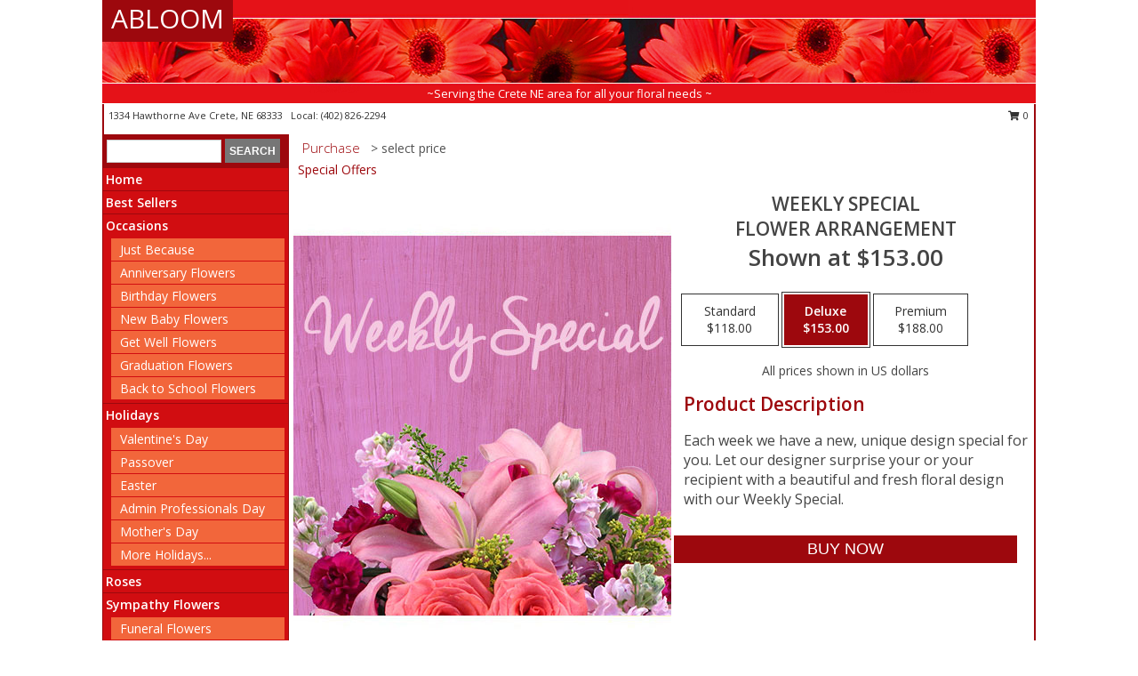

--- FILE ---
content_type: text/html; charset=UTF-8
request_url: https://www.abloomfloralandgifts.com/product/weeklyspecial0120/weekly-special
body_size: 13404
content:
		<!DOCTYPE html>
		<html xmlns="http://www.w3.org/1999/xhtml" xml:lang="en" lang="en" xmlns:fb="http://www.facebook.com/2008/fbml">
		<head>
			<title>Weekly Special Flower Arrangement in Crete, NE - ABLOOM</title>
            <meta http-equiv="Content-Type" content="text/html; charset=UTF-8" />
            <meta name="description" content = "Each week we have a new, unique design special for you. Let our designer surprise your or your recipient with a beautiful and fresh floral design with our Weekly Special. Order Weekly Special Flower Arrangement from ABLOOM - Crete, NE Florist &amp; Flower Shop." />
            <meta name="keywords" content = "ABLOOM, Weekly Special Flower Arrangement, Crete, NE, Nebraska" />

            <meta property="og:title" content="ABLOOM" />
            <meta property="og:description" content="Each week we have a new, unique design special for you. Let our designer surprise your or your recipient with a beautiful and fresh floral design with our Weekly Special. Order Weekly Special Flower Arrangement from ABLOOM - Crete, NE Florist &amp; Flower Shop." />
            <meta property="og:type" content="company" />
            <meta property="og:url" content="https://www.abloomfloralandgifts.com/product/weeklyspecial0120/weekly-special" />
            <meta property="og:site_name" content="ABLOOM" >
            <meta property="og:image" content="https://cdn.myfsn.com/flowerdatabase/w/weekly-special-flower-arrangement-weeklyspecial0120.425.jpg">
            <meta property="og:image:secure_url" content="https://cdn.myfsn.com/flowerdatabase/w/weekly-special-flower-arrangement-weeklyspecial0120.425.jpg" >
            <meta property="fb:admins" content="1379470747" />
            <meta name="viewport" content="width=device-width, initial-scale=1">
            <link rel="apple-touch-icon" href="https://cdn.myfsn.com/myfsn/images/touch-icons/apple-touch-icon.png" />
            <link rel="apple-touch-icon" sizes="120x120" href="https://cdn.myfsn.com/myfsn/images/touch-icons/apple-touch-icon-120x120.png" />
            <link rel="apple-touch-icon" sizes="152x152" href="https://cdn.myfsn.com/myfsn/images/touch-icons/apple-touch-icon-152x152.png" />
            <link rel="apple-touch-icon" sizes="167x167" href="https://cdn.myfsn.com/myfsn/images/touch-icons/apple-touch-icon-167x167.png" />
            <link rel="apple-touch-icon" sizes="180x180" href="https://cdn.myfsn.com/myfsn/images/touch-icons/apple-touch-icon-180x180.png" />
            <link rel="icon" sizes="192x192" href="https://cdn.myfsn.com/myfsn/images/touch-icons/touch-icon-192x192.png">
			<link href="https://fonts.googleapis.com/css?family=Open+Sans:300,400,600&display=swap" rel="stylesheet" media="print" onload="this.media='all'; this.onload=null;" type="text/css">
			<link href="https://cdn.myfsn.com/js/jquery/slicknav/slicknav.min.css" rel="stylesheet" media="print" onload="this.media='all'; this.onload=null;" type="text/css">
			<link href="https://cdn.myfsn.com/js/jquery/jquery-ui-1.13.1-myfsn/jquery-ui.min.css" rel="stylesheet" media="print" onload="this.media='all'; this.onload=null;" type="text/css">
			<link href="https://cdn.myfsn.com/css/myfsn/base.css?v=191" rel="stylesheet" type="text/css">
			            <link rel="stylesheet" href="https://cdnjs.cloudflare.com/ajax/libs/font-awesome/5.15.4/css/all.min.css" media="print" onload="this.media='all'; this.onload=null;" type="text/css" integrity="sha384-DyZ88mC6Up2uqS4h/KRgHuoeGwBcD4Ng9SiP4dIRy0EXTlnuz47vAwmeGwVChigm" crossorigin="anonymous">
            <link href="https://cdn.myfsn.com/css/myfsn/templates/standard/standard.css.php?v=191&color=red" rel="stylesheet" type="text/css" />            <link href="https://cdn.myfsn.com/css/myfsn/stylesMobile.css.php?v=191&solidColor1=535353&solidColor2=535353&pattern=florish-bg.png&multiColor=0&color=red&template=standardTemplate" rel="stylesheet" type="text/css" media="(max-width: 974px)">

            <link rel="stylesheet" href="https://cdn.myfsn.com/js/myfsn/front-end-dist/assets/layout-classic-Cq4XolPY.css" />
<link rel="modulepreload" href="https://cdn.myfsn.com/js/myfsn/front-end-dist/assets/layout-classic-V2NgZUhd.js" />
<script type="module" src="https://cdn.myfsn.com/js/myfsn/front-end-dist/assets/layout-classic-V2NgZUhd.js"></script>

            			<link rel="canonical" href="" />
			<script type="text/javascript" src="https://cdn.myfsn.com/js/jquery/jquery-3.6.0.min.js"></script>
                            <script type="text/javascript" src="https://cdn.myfsn.com/js/jquery/jquery-migrate-3.3.2.min.js"></script>
            
            <script defer type="text/javascript" src="https://cdn.myfsn.com/js/jquery/jquery-ui-1.13.1-myfsn/jquery-ui.min.js"></script>
            <script> jQuery.noConflict(); $j = jQuery; </script>
            <script>
                var _gaq = _gaq || [];
            </script>

			<script type="text/javascript" src="https://cdn.myfsn.com/js/jquery/slicknav/jquery.slicknav.min.js"></script>
			<script defer type="text/javascript" src="https://cdn.myfsn.com/js/myfsnProductInfo.js?v=191"></script>

        <!-- Upgraded to XHR based Google Analytics Code -->
                <script async src="https://www.googletagmanager.com/gtag/js?id=G-0R5TWSTWBD"></script>
        <script>
            window.dataLayer = window.dataLayer || [];
            function gtag(){dataLayer.push(arguments);}
            gtag('js', new Date());

                            gtag('config', 'G-0R5TWSTWBD');
                                gtag('config', 'G-EMLZ5PGJB1');
                        </script>
                    <script>
				function toggleHolidays(){
					$j(".hiddenHoliday").toggle();
				}
				
				function ping_url(a) {
					try { $j.ajax({ url: a, type: 'POST' }); }
					catch(ex) { }
					return true;
				}
				
				$j(function(){
					$j(".cartCount").append($j(".shoppingCartLink>a").text());
				});

			</script>
                        <script type="application/ld+json">{"@context":"https:\/\/schema.org","@type":"LocalBusiness","@id":"https:\/\/www.abloomfloralandgifts.com","name":"ABLOOM","telephone":"4028262294","email":"jan_mehl@yahoo.com","url":"https:\/\/www.abloomfloralandgifts.com","priceRange":"35 - 700","address":{"@type":"PostalAddress","streetAddress":"1334 Hawthorne Ave","addressLocality":"Crete","addressRegion":"NE","postalCode":"68333","addressCountry":"USA"},"geo":{"@type":"GeoCoordinates","latitude":"40.62580","longitude":"-96.95549"},"image":"https:\/\/cdn.atwilltech.com\/myfsn\/images\/touch-icons\/touch-icon-192x192.png","openingHoursSpecification":[{"@type":"OpeningHoursSpecification","dayOfWeek":"Monday","opens":"09:00:00","closes":"17:30:00"},{"@type":"OpeningHoursSpecification","dayOfWeek":"Tuesday","opens":"09:00:00","closes":"17:30:00"},{"@type":"OpeningHoursSpecification","dayOfWeek":"Wednesday","opens":"09:00:00","closes":"17:30:00"},{"@type":"OpeningHoursSpecification","dayOfWeek":"Thursday","opens":"09:00:00","closes":"17:30:00"},{"@type":"OpeningHoursSpecification","dayOfWeek":"Friday","opens":"09:00:00","closes":"17:30:00"},{"@type":"OpeningHoursSpecification","dayOfWeek":"Saturday","opens":"09:00:00","closes":"15:00:00"},{"@type":"OpeningHoursSpecification","dayOfWeek":"Sunday","opens":"00:00","closes":"00:00"}],"specialOpeningHoursSpecification":[],"sameAs":["https:\/\/goo.gl\/maps\/3FEQtwZrb9G2","https:\/\/www.yelp.com\/biz\/abloom-crete?osq=abloom"],"areaServed":{"@type":"Place","name":["Clatonia","Crete","Dorchester","Friend","Hallam","Hickman","Lincoln","Milford","Pleasant Dale","Sprague","Wilber"]}}</script>            <script type="application/ld+json">{"@context":"https:\/\/schema.org","@type":"Service","serviceType":"Florist","provider":{"@type":"LocalBusiness","@id":"https:\/\/www.abloomfloralandgifts.com"}}</script>            <script type="application/ld+json">{"@context":"https:\/\/schema.org","@type":"BreadcrumbList","name":"Site Map","itemListElement":[{"@type":"ListItem","position":1,"item":{"name":"Home","@id":"https:\/\/www.abloomfloralandgifts.com\/"}},{"@type":"ListItem","position":2,"item":{"name":"Best Sellers","@id":"https:\/\/www.abloomfloralandgifts.com\/best-sellers.php"}},{"@type":"ListItem","position":3,"item":{"name":"Occasions","@id":"https:\/\/www.abloomfloralandgifts.com\/all_occasions.php"}},{"@type":"ListItem","position":4,"item":{"name":"Just Because","@id":"https:\/\/www.abloomfloralandgifts.com\/any_occasion.php"}},{"@type":"ListItem","position":5,"item":{"name":"Anniversary Flowers","@id":"https:\/\/www.abloomfloralandgifts.com\/anniversary.php"}},{"@type":"ListItem","position":6,"item":{"name":"Birthday Flowers","@id":"https:\/\/www.abloomfloralandgifts.com\/birthday.php"}},{"@type":"ListItem","position":7,"item":{"name":"New Baby Flowers","@id":"https:\/\/www.abloomfloralandgifts.com\/new_baby.php"}},{"@type":"ListItem","position":8,"item":{"name":"Get Well Flowers","@id":"https:\/\/www.abloomfloralandgifts.com\/get_well.php"}},{"@type":"ListItem","position":9,"item":{"name":"Graduation Flowers","@id":"https:\/\/www.abloomfloralandgifts.com\/graduation-flowers"}},{"@type":"ListItem","position":10,"item":{"name":"Back to School Flowers","@id":"https:\/\/www.abloomfloralandgifts.com\/back-to-school-flowers"}},{"@type":"ListItem","position":11,"item":{"name":"Holidays","@id":"https:\/\/www.abloomfloralandgifts.com\/holidays.php"}},{"@type":"ListItem","position":12,"item":{"name":"Valentine's Day","@id":"https:\/\/www.abloomfloralandgifts.com\/valentines-day-flowers.php"}},{"@type":"ListItem","position":13,"item":{"name":"Passover","@id":"https:\/\/www.abloomfloralandgifts.com\/passover.php"}},{"@type":"ListItem","position":14,"item":{"name":"Easter","@id":"https:\/\/www.abloomfloralandgifts.com\/easter-flowers.php"}},{"@type":"ListItem","position":15,"item":{"name":"Admin Professionals Day","@id":"https:\/\/www.abloomfloralandgifts.com\/admin-professionals-day-flowers.php"}},{"@type":"ListItem","position":16,"item":{"name":"Mother's Day","@id":"https:\/\/www.abloomfloralandgifts.com\/mothers-day-flowers.php"}},{"@type":"ListItem","position":17,"item":{"name":"Father's Day","@id":"https:\/\/www.abloomfloralandgifts.com\/fathers-day-flowers.php"}},{"@type":"ListItem","position":18,"item":{"name":"Rosh Hashanah","@id":"https:\/\/www.abloomfloralandgifts.com\/rosh-hashanah.php"}},{"@type":"ListItem","position":19,"item":{"name":"Grandparents Day","@id":"https:\/\/www.abloomfloralandgifts.com\/grandparents-day-flowers.php"}},{"@type":"ListItem","position":20,"item":{"name":"Thanksgiving (CAN)","@id":"https:\/\/www.abloomfloralandgifts.com\/thanksgiving-flowers-can.php"}},{"@type":"ListItem","position":21,"item":{"name":"National Boss Day","@id":"https:\/\/www.abloomfloralandgifts.com\/national-boss-day"}},{"@type":"ListItem","position":22,"item":{"name":"Sweetest Day","@id":"https:\/\/www.abloomfloralandgifts.com\/holidays.php\/sweetest-day"}},{"@type":"ListItem","position":23,"item":{"name":"Halloween","@id":"https:\/\/www.abloomfloralandgifts.com\/halloween-flowers.php"}},{"@type":"ListItem","position":24,"item":{"name":"Thanksgiving (USA)","@id":"https:\/\/www.abloomfloralandgifts.com\/thanksgiving-flowers-usa.php"}},{"@type":"ListItem","position":25,"item":{"name":"Hanukkah","@id":"https:\/\/www.abloomfloralandgifts.com\/hanukkah.php"}},{"@type":"ListItem","position":26,"item":{"name":"Kwanzaa","@id":"https:\/\/www.abloomfloralandgifts.com\/kwanzaa.php"}},{"@type":"ListItem","position":27,"item":{"name":"Christmas","@id":"https:\/\/www.abloomfloralandgifts.com\/christmas-flowers.php"}},{"@type":"ListItem","position":28,"item":{"name":"Roses","@id":"https:\/\/www.abloomfloralandgifts.com\/roses.php"}},{"@type":"ListItem","position":29,"item":{"name":"Sympathy Flowers","@id":"https:\/\/www.abloomfloralandgifts.com\/sympathy-flowers"}},{"@type":"ListItem","position":30,"item":{"name":"Funeral Flowers","@id":"https:\/\/www.abloomfloralandgifts.com\/sympathy.php"}},{"@type":"ListItem","position":31,"item":{"name":"Standing Sprays & Wreaths","@id":"https:\/\/www.abloomfloralandgifts.com\/sympathy-flowers\/standing-sprays"}},{"@type":"ListItem","position":32,"item":{"name":"Casket Flowers","@id":"https:\/\/www.abloomfloralandgifts.com\/sympathy-flowers\/casket-flowers"}},{"@type":"ListItem","position":33,"item":{"name":"Sympathy Arrangements","@id":"https:\/\/www.abloomfloralandgifts.com\/sympathy-flowers\/sympathy-arrangements"}},{"@type":"ListItem","position":34,"item":{"name":"Cremation and Memorial","@id":"https:\/\/www.abloomfloralandgifts.com\/sympathy-flowers\/cremation-and-memorial"}},{"@type":"ListItem","position":35,"item":{"name":"For The Home","@id":"https:\/\/www.abloomfloralandgifts.com\/sympathy-flowers\/for-the-home"}},{"@type":"ListItem","position":36,"item":{"name":"Plants","@id":"https:\/\/www.abloomfloralandgifts.com\/plants.php"}},{"@type":"ListItem","position":37,"item":{"name":"Seasonal","@id":"https:\/\/www.abloomfloralandgifts.com\/seasonal.php"}},{"@type":"ListItem","position":38,"item":{"name":"Winter Flowers","@id":"https:\/\/www.abloomfloralandgifts.com\/winter-flowers.php"}},{"@type":"ListItem","position":39,"item":{"name":"Spring Flowers","@id":"https:\/\/www.abloomfloralandgifts.com\/spring-flowers.php"}},{"@type":"ListItem","position":40,"item":{"name":"Summer Flowers","@id":"https:\/\/www.abloomfloralandgifts.com\/summer-flowers.php"}},{"@type":"ListItem","position":41,"item":{"name":"Fall Flowers","@id":"https:\/\/www.abloomfloralandgifts.com\/fall-flowers.php"}},{"@type":"ListItem","position":42,"item":{"name":"Modern\/Tropical Designs","@id":"https:\/\/www.abloomfloralandgifts.com\/high-styles"}},{"@type":"ListItem","position":43,"item":{"name":"Gift Baskets","@id":"https:\/\/www.abloomfloralandgifts.com\/gift-baskets"}},{"@type":"ListItem","position":44,"item":{"name":"Gift Items","@id":"https:\/\/www.abloomfloralandgifts.com\/gift_items.php"}},{"@type":"ListItem","position":45,"item":{"name":"Wedding Flowers","@id":"https:\/\/www.abloomfloralandgifts.com\/wedding-flowers"}},{"@type":"ListItem","position":46,"item":{"name":"Wedding Bouquets","@id":"https:\/\/www.abloomfloralandgifts.com\/wedding-bouquets"}},{"@type":"ListItem","position":47,"item":{"name":"Wedding Party Flowers","@id":"https:\/\/www.abloomfloralandgifts.com\/wedding-party-flowers"}},{"@type":"ListItem","position":48,"item":{"name":"Reception Flowers","@id":"https:\/\/www.abloomfloralandgifts.com\/reception-flowers"}},{"@type":"ListItem","position":49,"item":{"name":"Ceremony Flowers","@id":"https:\/\/www.abloomfloralandgifts.com\/ceremony-flowers"}},{"@type":"ListItem","position":50,"item":{"name":"Patriotic Flowers","@id":"https:\/\/www.abloomfloralandgifts.com\/patriotic-flowers"}},{"@type":"ListItem","position":51,"item":{"name":"Prom Flowers","@id":"https:\/\/www.abloomfloralandgifts.com\/prom-flowers"}},{"@type":"ListItem","position":52,"item":{"name":"Corsages","@id":"https:\/\/www.abloomfloralandgifts.com\/prom-flowers\/corsages"}},{"@type":"ListItem","position":53,"item":{"name":"Boutonnieres","@id":"https:\/\/www.abloomfloralandgifts.com\/prom-flowers\/boutonnieres"}},{"@type":"ListItem","position":54,"item":{"name":"Hairpieces & Handheld Bouquets","@id":"https:\/\/www.abloomfloralandgifts.com\/prom-flowers\/hairpieces-handheld-bouquets"}},{"@type":"ListItem","position":55,"item":{"name":"En Espa\u00f1ol","@id":"https:\/\/www.abloomfloralandgifts.com\/en-espanol.php"}},{"@type":"ListItem","position":56,"item":{"name":"Love & Romance","@id":"https:\/\/www.abloomfloralandgifts.com\/love-romance"}},{"@type":"ListItem","position":57,"item":{"name":"About Us","@id":"https:\/\/www.abloomfloralandgifts.com\/about_us.php"}},{"@type":"ListItem","position":58,"item":{"name":"Luxury","@id":"https:\/\/www.abloomfloralandgifts.com\/luxury"}},{"@type":"ListItem","position":59,"item":{"name":"Reviews","@id":"https:\/\/www.abloomfloralandgifts.com\/reviews.php"}},{"@type":"ListItem","position":60,"item":{"name":"Custom Orders","@id":"https:\/\/www.abloomfloralandgifts.com\/custom_orders.php"}},{"@type":"ListItem","position":61,"item":{"name":"Special Offers","@id":"https:\/\/www.abloomfloralandgifts.com\/special_offers.php"}},{"@type":"ListItem","position":62,"item":{"name":"Contact Us","@id":"https:\/\/www.abloomfloralandgifts.com\/contact_us.php"}},{"@type":"ListItem","position":63,"item":{"name":"Flower Delivery","@id":"https:\/\/www.abloomfloralandgifts.com\/flower-delivery.php"}},{"@type":"ListItem","position":64,"item":{"name":"Funeral Home Flower Delivery","@id":"https:\/\/www.abloomfloralandgifts.com\/funeral-home-delivery.php"}},{"@type":"ListItem","position":65,"item":{"name":"Hospital Flower Delivery","@id":"https:\/\/www.abloomfloralandgifts.com\/hospital-delivery.php"}},{"@type":"ListItem","position":66,"item":{"name":"Site Map","@id":"https:\/\/www.abloomfloralandgifts.com\/site_map.php"}},{"@type":"ListItem","position":67,"item":{"name":"COVID-19-Update","@id":"https:\/\/www.abloomfloralandgifts.com\/covid-19-update"}},{"@type":"ListItem","position":68,"item":{"name":"Pricing & Substitution Policy","@id":"https:\/\/www.abloomfloralandgifts.com\/pricing-substitution-policy"}}]}</script>		</head>
		<body>
        		<div id="wrapper" class="js-nav-popover-boundary">
        <button onclick="window.location.href='#content'" class="skip-link">Skip to Main Content</button>
		<div style="font-size:22px;padding-top:1rem;display:none;" class='topMobileLink topMobileLeft'>
			<a style="text-decoration:none;display:block; height:45px;" onclick="return ping_url('/request/trackPhoneClick.php?clientId=155087&number=4028262294');" href="tel:+1-402-826-2294">
				<span style="vertical-align: middle;" class="fas fa-mobile fa-2x"></span>
					<span>(402) 826-2294</span>
			</a>
		</div>
		<div style="font-size:22px;padding-top:1rem;display:none;" class='topMobileLink topMobileRight'>
			<a href="#" onclick="$j('.shoppingCartLink').submit()" role="button" class='hoverLink' aria-label="View Items in Cart" style='font-weight: normal;
				text-decoration: none; font-size:22px;display:block; height:45px;'>
				<span style='padding-right:15px;' class='fa fa-shopping-cart fa-lg' aria-hidden='true'></span>
                <span class='cartCount' style='text-transform: none;'></span>
            </a>
		</div>
        <header><div class='socHeaderMsg'></div>		<div id="header">
			<div id="flowershopInfo">
				<div id="infoText">
					<h1 id="title"><a tabindex="1" href="https://www.abloomfloralandgifts.com">ABLOOM</a></h1>
				</div>
			</div>
			<div id="tagline">~Serving the Crete NE area for all your floral needs ~</div>
		</div>	<div style="clear:both"></div>
		<div id="address">
		            <div style="float: right">
                <form class="shoppingCartLink" action="https://www.abloomfloralandgifts.com/Shopping_Cart.php" method="post" style="display:inline-block;">
                <input type="hidden" name="cartId" value="">
                <input type="hidden" name="sessionId" value="">
                <input type="hidden" name="shop_id" value="4028262294">
                <input type="hidden" name="order_src" value="">
                <input type="hidden" name="url_promo" value="">
                    <a href="#" class="shoppingCartText" onclick="$j('.shoppingCartLink').submit()" role="button" aria-label="View Items in Cart">
                    <span class="fa fa-shopping-cart fa-fw" aria-hidden="true"></span>
                    0                    </a>
                </form>
            </div>
                    <div style="float:left;">
            <span><span>1334 Hawthorne Ave </span><span>Crete</span>, <span class="region">NE</span> <span class="postal-code">68333</span></span>            <span>&nbsp Local: </span>        <a  class="phoneNumberLink" href='tel: +1-402-826-2294' aria-label="Call local number: +1-402-826-2294"
            onclick="return ping_url('/request/trackPhoneClick.php?clientId=155087&number=4028262294');" >
            (402) 826-2294        </a>
                    </div>
				<div style="clear:both"></div>
		</div>
		<div style="clear:both"></div>
		</header>			<div class="contentNavWrapper">
			<div id="navigation">
								<div class="navSearch">
										<form action="https://www.abloomfloralandgifts.com/search_site.php" method="get" role="search" aria-label="Product">
						<input type="text" class="myFSNSearch" aria-label="Product Search" title='Product Search' name="myFSNSearch" value="" >
						<input type="submit" value="SEARCH">
					</form>
									</div>
								<div style="clear:both"></div>
                <nav aria-label="Site">
                    <ul id="mainMenu">
                    <li class="hideForFull">
                        <a class='mobileDialogLink' onclick="return ping_url('/request/trackPhoneClick.php?clientId=155087&number=4028262294');" href="tel:+1-402-826-2294">
                            <span style="vertical-align: middle;" class="fas fa-mobile fa-2x"></span>
                            <span>(402) 826-2294</span>
                        </a>
                    </li>
                    <li class="hideForFull">
                        <div class="mobileNavSearch">
                                                        <form id="mobileSearchForm" action="https://www.abloomfloralandgifts.com/search_site.php" method="get" role="search" aria-label="Product">
                                <input type="text" title='Product Search' aria-label="Product Search" class="myFSNSearch" name="myFSNSearch">
                                <img style="width:32px;display:inline-block;vertical-align:middle;cursor:pointer" src="https://cdn.myfsn.com/myfsn/images/mag-glass.png" alt="search" onclick="$j('#mobileSearchForm').submit()">
                            </form>
                                                    </div>
                    </li>

                    <li><a href="https://www.abloomfloralandgifts.com/" title="Home" style="text-decoration: none;">Home</a></li><li><a href="https://www.abloomfloralandgifts.com/best-sellers.php" title="Best Sellers" style="text-decoration: none;">Best Sellers</a></li><li><a href="https://www.abloomfloralandgifts.com/all_occasions.php" title="Occasions" style="text-decoration: none;">Occasions</a><ul><li><a href="https://www.abloomfloralandgifts.com/any_occasion.php" title="Just Because">Just Because</a></li>
<li><a href="https://www.abloomfloralandgifts.com/anniversary.php" title="Anniversary Flowers">Anniversary Flowers</a></li>
<li><a href="https://www.abloomfloralandgifts.com/birthday.php" title="Birthday Flowers">Birthday Flowers</a></li>
<li><a href="https://www.abloomfloralandgifts.com/new_baby.php" title="New Baby Flowers">New Baby Flowers</a></li>
<li><a href="https://www.abloomfloralandgifts.com/get_well.php" title="Get Well Flowers">Get Well Flowers</a></li>
<li><a href="https://www.abloomfloralandgifts.com/graduation-flowers" title="Graduation Flowers">Graduation Flowers</a></li>
<li><a href="https://www.abloomfloralandgifts.com/back-to-school-flowers" title="Back to School Flowers">Back to School Flowers</a></li>
</ul></li><li><a href="https://www.abloomfloralandgifts.com/holidays.php" title="Holidays" style="text-decoration: none;">Holidays</a><ul><li><a href="https://www.abloomfloralandgifts.com/valentines-day-flowers.php" title="Valentine's Day">Valentine's Day</a></li>
<li><a href="https://www.abloomfloralandgifts.com/passover.php" title="Passover">Passover</a></li>
<li><a href="https://www.abloomfloralandgifts.com/easter-flowers.php" title="Easter">Easter</a></li>
<li><a href="https://www.abloomfloralandgifts.com/admin-professionals-day-flowers.php" title="Admin Professionals Day">Admin Professionals Day</a></li>
<li><a href="https://www.abloomfloralandgifts.com/mothers-day-flowers.php" title="Mother's Day">Mother's Day</a></li>
<li><a role='button' name='holidays' href='javascript:' onclick='toggleHolidays()' title="Holidays">More Holidays...</a></li>
<li class="hiddenHoliday"><a href="https://www.abloomfloralandgifts.com/fathers-day-flowers.php"  title="Father's Day">Father's Day</a></li>
<li class="hiddenHoliday"><a href="https://www.abloomfloralandgifts.com/rosh-hashanah.php"  title="Rosh Hashanah">Rosh Hashanah</a></li>
<li class="hiddenHoliday"><a href="https://www.abloomfloralandgifts.com/grandparents-day-flowers.php"  title="Grandparents Day">Grandparents Day</a></li>
<li class="hiddenHoliday"><a href="https://www.abloomfloralandgifts.com/thanksgiving-flowers-can.php"  title="Thanksgiving (CAN)">Thanksgiving (CAN)</a></li>
<li class="hiddenHoliday"><a href="https://www.abloomfloralandgifts.com/national-boss-day"  title="National Boss Day">National Boss Day</a></li>
<li class="hiddenHoliday"><a href="https://www.abloomfloralandgifts.com/holidays.php/sweetest-day"  title="Sweetest Day">Sweetest Day</a></li>
<li class="hiddenHoliday"><a href="https://www.abloomfloralandgifts.com/halloween-flowers.php"  title="Halloween">Halloween</a></li>
<li class="hiddenHoliday"><a href="https://www.abloomfloralandgifts.com/thanksgiving-flowers-usa.php"  title="Thanksgiving (USA)">Thanksgiving (USA)</a></li>
<li class="hiddenHoliday"><a href="https://www.abloomfloralandgifts.com/hanukkah.php"  title="Hanukkah">Hanukkah</a></li>
<li class="hiddenHoliday"><a href="https://www.abloomfloralandgifts.com/christmas-flowers.php"  title="Christmas">Christmas</a></li>
<li class="hiddenHoliday"><a href="https://www.abloomfloralandgifts.com/kwanzaa.php"  title="Kwanzaa">Kwanzaa</a></li>
</ul></li><li><a href="https://www.abloomfloralandgifts.com/roses.php" title="Roses" style="text-decoration: none;">Roses</a></li><li><a href="https://www.abloomfloralandgifts.com/sympathy-flowers" title="Sympathy Flowers" style="text-decoration: none;">Sympathy Flowers</a><ul><li><a href="https://www.abloomfloralandgifts.com/sympathy.php" title="Funeral Flowers">Funeral Flowers</a></li>
<li><a href="https://www.abloomfloralandgifts.com/sympathy-flowers/standing-sprays" title="Standing Sprays & Wreaths">Standing Sprays & Wreaths</a></li>
<li><a href="https://www.abloomfloralandgifts.com/sympathy-flowers/casket-flowers" title="Casket Flowers">Casket Flowers</a></li>
<li><a href="https://www.abloomfloralandgifts.com/sympathy-flowers/sympathy-arrangements" title="Sympathy Arrangements">Sympathy Arrangements</a></li>
<li><a href="https://www.abloomfloralandgifts.com/sympathy-flowers/cremation-and-memorial" title="Cremation and Memorial">Cremation and Memorial</a></li>
<li><a href="https://www.abloomfloralandgifts.com/sympathy-flowers/for-the-home" title="For The Home">For The Home</a></li>
</ul></li><li><a href="https://www.abloomfloralandgifts.com/plants.php" title="Plants" style="text-decoration: none;">Plants</a></li><li><a href="https://www.abloomfloralandgifts.com/seasonal.php" title="Seasonal" style="text-decoration: none;">Seasonal</a><ul><li><a href="https://www.abloomfloralandgifts.com/winter-flowers.php" title="Winter Flowers">Winter Flowers</a></li>
<li><a href="https://www.abloomfloralandgifts.com/spring-flowers.php" title="Spring Flowers">Spring Flowers</a></li>
<li><a href="https://www.abloomfloralandgifts.com/summer-flowers.php" title="Summer Flowers">Summer Flowers</a></li>
<li><a href="https://www.abloomfloralandgifts.com/fall-flowers.php" title="Fall Flowers">Fall Flowers</a></li>
</ul></li><li><a href="https://www.abloomfloralandgifts.com/high-styles" title="Modern/Tropical Designs" style="text-decoration: none;">Modern/Tropical Designs</a></li><li><a href="https://www.abloomfloralandgifts.com/gift-baskets" title="Gift Baskets" style="text-decoration: none;">Gift Baskets</a></li><li><a href="https://www.abloomfloralandgifts.com/gift_items.php" title="Gift Items" style="text-decoration: none;">Gift Items</a></li><li><a href="https://www.abloomfloralandgifts.com/wedding-flowers" title="Wedding Flowers" style="text-decoration: none;">Wedding Flowers</a></li><li><a href="https://www.abloomfloralandgifts.com/wedding-bouquets" title="Wedding Bouquets" style="text-decoration: none;">Wedding Bouquets</a></li><li><a href="https://www.abloomfloralandgifts.com/wedding-party-flowers" title="Wedding Party Flowers" style="text-decoration: none;">Wedding Party Flowers</a></li><li><a href="https://www.abloomfloralandgifts.com/reception-flowers" title="Reception Flowers" style="text-decoration: none;">Reception Flowers</a></li><li><a href="https://www.abloomfloralandgifts.com/ceremony-flowers" title="Ceremony Flowers" style="text-decoration: none;">Ceremony Flowers</a></li><li><a href="https://www.abloomfloralandgifts.com/patriotic-flowers" title="Patriotic Flowers" style="text-decoration: none;">Patriotic Flowers</a></li><li><a href="https://www.abloomfloralandgifts.com/prom-flowers" title="Prom Flowers" style="text-decoration: none;">Prom Flowers</a><ul><li><a href="https://www.abloomfloralandgifts.com/prom-flowers/corsages" title="Corsages">Corsages</a></li>
<li><a href="https://www.abloomfloralandgifts.com/prom-flowers/boutonnieres" title="Boutonnieres">Boutonnieres</a></li>
<li><a href="https://www.abloomfloralandgifts.com/prom-flowers/hairpieces-handheld-bouquets" title="Hairpieces & Handheld Bouquets">Hairpieces & Handheld Bouquets</a></li>
</ul></li><li><a href="https://www.abloomfloralandgifts.com/en-espanol.php" title="En Español" style="text-decoration: none;">En Español</a></li><li><a href="https://www.abloomfloralandgifts.com/love-romance" title="Love & Romance" style="text-decoration: none;">Love & Romance</a></li><li><a href="https://www.abloomfloralandgifts.com/about_us.php" title="About Us" style="text-decoration: none;">About Us</a></li><li><a href="https://www.abloomfloralandgifts.com/luxury" title="Luxury" style="text-decoration: none;">Luxury</a></li><li><a href="https://www.abloomfloralandgifts.com/custom_orders.php" title="Custom Orders" style="text-decoration: none;">Custom Orders</a></li><li><a href="https://www.abloomfloralandgifts.com/covid-19-update" title="COVID-19-Update" style="text-decoration: none;">COVID-19-Update</a></li><li><a href="https://www.abloomfloralandgifts.com/pricing-substitution-policy" title="Pricing & Substitution Policy" style="text-decoration: none;">Pricing & Substitution Policy</a></li>                    </ul>
                </nav>
			<div style='margin-top:10px;margin-bottom:10px'></div></div>        <script>
            gtag('event', 'view_item', {
                currency: "USD",
                value: 153,
                items: [
                    {
                        item_id: "weeklyspecial0120",
                        item_name: "Weekly Special",
                        item_category: "Flower Arrangement",
                        price: 153,
                        quantity: 1
                    }
                ]
            });
        </script>
        
    <main id="content">
        <div id="pageTitle">Purchase</div>
        <div id="subTitle" style="color:#535353">&gt; select price</div>
        <div class='breadCrumb'> <a href="https://www.abloomfloralandgifts.com/special_offers.php" title="Special Offers">Special Offers</a></div> <!-- Begin Feature -->

                        <style>
                #footer {
                    float:none;
                    margin: auto;
                    width: 1050px;
                    background-color: #ffffff;
                }
                .contentNavWrapper {
                    overflow: auto;
                }
                </style>
                        <div>
            <script type="application/ld+json">{"@context":"https:\/\/schema.org","@type":"Product","name":"WEEKLY SPECIAL","brand":{"@type":"Brand","name":"ABLOOM"},"image":"https:\/\/cdn.myfsn.com\/flowerdatabase\/w\/weekly-special-flower-arrangement-weeklyspecial0120.300.jpg","description":"Each week we have a new, unique design special for you. Let our designer surprise your or your recipient with a beautiful and fresh floral design with our Weekly Special.","mpn":"weeklyspecial0120","sku":"weeklyspecial0120","offers":[{"@type":"AggregateOffer","lowPrice":"118.00","highPrice":"188.00","priceCurrency":"USD","offerCount":"1"},{"@type":"Offer","price":"118.00","url":"188.00","priceCurrency":"USD","availability":"https:\/\/schema.org\/InStock","priceValidUntil":"2100-12-31"}]}</script>            <div id="newInfoPageProductWrapper">
            <div id="newProductInfoLeft" class="clearFix">
            <div class="image">
                                <img class="norightclick productPageImage"
                                    width="365"
                    height="442"
                                src="https://cdn.myfsn.com/flowerdatabase/w/weekly-special-flower-arrangement-weeklyspecial0120.425.jpg"
                alt="Weekly Special Flower Arrangement" />
                </div>
            </div>
            <div id="newProductInfoRight" class="clearFix">
                <form action="https://www.abloomfloralandgifts.com/Add_Product.php" method="post">
                    <input type="hidden" name="strPhotoID" value="weeklyspecial0120">
                    <input type="hidden" name="page_id" value="">
                    <input type="hidden" name="shop_id" value="">
                    <input type="hidden" name="src" value="">
                    <input type="hidden" name="url_promo" value="">
                    <div id="productNameInfo">
                        <div style="font-size: 21px; font-weight: 900">
                            WEEKLY SPECIAL<BR/>FLOWER ARRANGEMENT
                        </div>
                                                <div id="price-indicator"
                             style="font-size: 26px; font-weight: 900">
                            Shown at $153.00                        </div>
                                            </div>
                    <br>

                            <div class="flexContainer" id="newProductPricingInfoContainer">
                <br>
                <div id="newProductPricingInfoContainerInner">

                    <div class="price-flexbox" id="purchaseOptions">
                                                    <span class="price-radio-span">
                                <label for="fsn-id-0"
                                       class="price-label productHover ">
                                    <input type="radio"
                                           name="price_selected"
                                           data-price="$118.00"
                                           value = "1"
                                           class="price-notice price-button"
                                           id="fsn-id-0"
                                                                                       aria-label="Select pricing $118.00 for standard Flower Arrangement"
                                    >
                                    <span class="gridWrapper">
                                        <span class="light gridTop">Standard</span>
                                        <span class="heavy gridTop">Standard</span>
                                        <span class="light gridBottom">$118.00</span>
                                        <span class="heavy gridBottom">$118.00</span>
                                    </span>
                                </label>
                            </span>
                                                        <span class="price-radio-span">
                                <label for="fsn-id-1"
                                       class="price-label productHover pn-selected">
                                    <input type="radio"
                                           name="price_selected"
                                           data-price="$153.00"
                                           value = "2"
                                           class="price-notice price-button"
                                           id="fsn-id-1"
                                           checked                                            aria-label="Select pricing $153.00 for deluxe Flower Arrangement"
                                    >
                                    <span class="gridWrapper">
                                        <span class="light gridTop">Deluxe</span>
                                        <span class="heavy gridTop">Deluxe</span>
                                        <span class="light gridBottom">$153.00</span>
                                        <span class="heavy gridBottom">$153.00</span>
                                    </span>
                                </label>
                            </span>
                                                        <span class="price-radio-span">
                                <label for="fsn-id-2"
                                       class="price-label productHover ">
                                    <input type="radio"
                                           name="price_selected"
                                           data-price="$188.00"
                                           value = "3"
                                           class="price-notice price-button"
                                           id="fsn-id-2"
                                                                                       aria-label="Select pricing $188.00 for premium Flower Arrangement"
                                    >
                                    <span class="gridWrapper">
                                        <span class="light gridTop">Premium</span>
                                        <span class="heavy gridTop">Premium</span>
                                        <span class="light gridBottom">$188.00</span>
                                        <span class="heavy gridBottom">$188.00</span>
                                    </span>
                                </label>
                            </span>
                                                </div>
                </div>
            </div>
                                <p style="text-align: center">
                        All prices shown in US dollars                        </p>
                        
                                <div id="productDescription" class='descriptionClassic'>
                                    <h2>Product Description</h2>
                    <p style="font-size: 16px;" aria-label="Product Description">
                    Each week we have a new, unique design special for you. Let our designer surprise your or your recipient with a beautiful and fresh floral design with our Weekly Special.                    </p>
                                
                <p id="recipeContainer" aria-label="Recipe Content">
                                    </p>
                </div>
                <div id="productPageUrgencyWrapper">
                                </div>
                <div id="productPageBuyButtonWrapper">
                            <style>
            .addToCartButton {
                font-size: 19px;
                background-color: #535353;
                color: white;
                padding: 3px;
                margin-top: 14px;
                cursor: pointer;
                display: block;
                text-decoration: none;
                font-weight: 300;
                width: 100%;
                outline-offset: -10px;
            }
        </style>
        <input type="submit" class="addToCartButton adaOnHoverCustomBackgroundColor adaButtonTextColor" value="Buy Now" aria-label="Buy Weekly Special for $153.00" title="Buy Weekly Special for $153.00">                </div>
                </form>
            </div>
            </div>
            </div>
                    <script>
                var dateSelectedClass = 'pn-selected';
                $j(function() {
                    $j('.price-notice').on('click', function() {
                        if(!$j(this).parent().hasClass(dateSelectedClass)) {
                            $j('.pn-selected').removeClass(dateSelectedClass);
                            $j(this).parent().addClass(dateSelectedClass);
                            $j('#price-indicator').text('Selected: ' + $j(this).data('price'));
                            if($j('.addToCartButton').length) {
                                const text = $j('.addToCartButton').attr("aria-label").replace(/\$\d+\.\d\d/, $j(this).data("price"));
                                $j('.addToCartButton').attr("aria-label", text);
                                $j('.addToCartButton').attr("title", text);
                            }
                        }
                    });
                });
            </script>
                <div class="clear"></div>
                <h2 id="suggestedProducts" class="suggestProducts">You might also be interested in these arrangements</h2>
        <div style="text-align:center">
            
            <div class="product_new productMedium">
                <div class="prodImageContainerM">
                    <a href="https://www.abloomfloralandgifts.com/product/dailyspecial0320/deal-of-the-day" aria-label="View Deal of the Day Designer&#039;s Choice Info">
                        <img class="productImageMedium"
                                                    width="167"
                            height="203"
                                                src="https://cdn.myfsn.com/flowerdatabase/d/deal-of-the-day-custom-arrangement-dailyspecial0320.167.jpg"
                        alt="Deal of the Day Designer&#039;s Choice"
                        />
                    </a>
                </div>
                <div class="productSubImageText">
                                        <div class='namePriceString'>
                        <span role="heading" aria-level="3" aria-label="DEAL OF THE DAY DESIGNER&#039;S CHOICE"
                              style='text-align: left;float: left;text-overflow: ellipsis;
                                width: 67%; white-space: nowrap; overflow: hidden'>DEAL OF THE DAY</span>
                        <span style='float: right;text-align: right; width:33%;'> $136.00</span>
                    </div>
                    <div style='clear: both'></div>
                    </div>
                    
                <div class="buttonSection adaOnHoverBackgroundColor">
                    <div style="display: inline-block; text-align: center; height: 100%">
                        <div class="button" style="display: inline-block; font-size: 16px; width: 100%; height: 100%;">
                                                            <a style="height: 100%; width: 100%" class="prodButton adaButtonTextColor" title="Buy Now"
                                   href="https://www.abloomfloralandgifts.com/Add_Product.php?strPhotoID=dailyspecial0320&amp;price_selected=2&amp;page_id=73"
                                   aria-label="Buy DEAL OF THE DAY Now for  $136.00">
                                    Buy Now                                </a>
                                                        </div>
                    </div>
                </div>
            </div>
            
            <div class="product_new productMedium">
                <div class="prodImageContainerM">
                    <a href="https://www.abloomfloralandgifts.com/product/dc9290120/birthday-florals" aria-label="View Birthday Florals Designer&#039;s Choice Info">
                        <img class="productImageMedium"
                                                    width="167"
                            height="203"
                                                src="https://cdn.myfsn.com/flowerdatabase/b/birthday-florals-designers-choice-DC9290120.167.jpg"
                        alt="Birthday Florals Designer&#039;s Choice"
                        />
                    </a>
                </div>
                <div class="productSubImageText">
                                        <div class='namePriceString'>
                        <span role="heading" aria-level="3" aria-label="BIRTHDAY FLORALS DESIGNER&#039;S CHOICE"
                              style='text-align: left;float: left;text-overflow: ellipsis;
                                width: 67%; white-space: nowrap; overflow: hidden'>BIRTHDAY FLORALS</span>
                        <span style='float: right;text-align: right; width:33%;'></span>
                    </div>
                    <div style='clear: both'></div>
                    </div>
                    
                <div class="buttonSection adaOnHoverBackgroundColor">
                    <div style="display: inline-block; text-align: center; height: 100%">
                        <div class="button" style="display: inline-block; font-size: 16px; width: 100%; height: 100%;">
                                                            <a style="height: 100%; width: 100%" class="prodButton adaButtonTextColor" title="Buy Now"
                                   href="https://www.abloomfloralandgifts.com/Add_Product.php?strPhotoID=DC9290120&amp;price_selected=2&amp;page_id=73"
                                   aria-label="Buy BIRTHDAY FLORALS Now for ">
                                    Buy Now                                </a>
                                                        </div>
                    </div>
                </div>
            </div>
                    </div>
        <div class="clear"></div>
        <div id="storeInfoPurchaseWide"><br>
            <h2>Substitution Policy</h2>
                <br>
                When you order custom designs, they will be produced as closely as possible to the picture. Please remember that each design is custom made. No two arrangements are exactly alike and color and/or variety substitutions of flowers and containers may be necessary. Prices and availability of seasonal flowers may vary.                <br>
                <br>
                Our professional staff of floral designers are always eager to discuss any special design or product requests. Call us at the number above and we will be glad to assist you with a special request or a timed delivery.        </div>
    </main>
    		<div style="clear:both"></div>
		<div id="footerTagline"></div>
		<div style="clear:both"></div>
		</div>
			<footer id="footer">
			    <!-- delivery area -->
			    <div id="footerDeliveryArea">
					 <h2 id="deliveryAreaText">Flower Delivery To Crete, NE</h2>
			        <div id="footerDeliveryButton">
			            <a href="https://www.abloomfloralandgifts.com/flower-delivery.php" aria-label="See Where We Deliver">See Delivery Areas</a>
			        </div>
                </div>
                <!-- next 3 divs in footerShopInfo should be put inline -->
                <div id="footerShopInfo">
                    <nav id='footerLinks'  class="shopInfo" aria-label="Footer">
                        <a href='https://www.abloomfloralandgifts.com/about_us.php'><div><span>About Us</span></div></a><a href='https://www.abloomfloralandgifts.com/reviews.php'><div><span>Reviews</span></div></a><a href='https://www.abloomfloralandgifts.com/special_offers.php'><div><span>Special Offers</span></div></a><a href='https://www.abloomfloralandgifts.com/contact_us.php'><div><span>Contact Us</span></div></a><a href='https://www.abloomfloralandgifts.com/pricing-substitution-policy'><div><span>Pricing & Substitution Policy</span></div></a><a href='https://www.abloomfloralandgifts.com/site_map.php'><div><span>Site Map</span></div></a>					</nav>
                    <div id="footerShopHours"  class="shopInfo">
                    <table role="presentation"><tbody><tr><td align='left'><span>
                        <span>Mon</span></span>:</td><td align='left'><span>9:00 AM</span> -</td>
                      <td align='left'><span>5:30 PM</span></td></tr><tr><td align='left'><span>
                        <span>Tue</span></span>:</td><td align='left'><span>9:00 AM</span> -</td>
                      <td align='left'><span>5:30 PM</span></td></tr><tr><td align='left'><span>
                        <span>Wed</span></span>:</td><td align='left'><span>9:00 AM</span> -</td>
                      <td align='left'><span>5:30 PM</span></td></tr><tr><td align='left'><span>
                        <span>Thu</span></span>:</td><td align='left'><span>9:00 AM</span> -</td>
                      <td align='left'><span>5:30 PM</span></td></tr><tr><td align='left'><span>
                        <span>Fri</span></span>:</td><td align='left'><span>9:00 AM</span> -</td>
                      <td align='left'><span>5:30 PM</span></td></tr><tr><td align='left'><span>
                        <span>Sat</span></span>:</td><td align='left'><span>9:00 AM</span> -</td>
                      <td align='left'><span>3:00 PM</span></td></tr><tr><td align='left'><span>
                        <span>Sun</span></span>:</td><td align='left'>Closed</td></tr></tbody></table>        <style>
            .specialHoursDiv {
                margin: 50px 0 30px 0;
            }

            .specialHoursHeading {
                margin: 0;
                font-size: 17px;
            }

            .specialHoursList {
                padding: 0;
                margin-left: 5px;
            }

            .specialHoursList:not(.specialHoursSeeingMore) > :nth-child(n + 6) {
                display: none;
            }

            .specialHoursListItem {
                display: block;
                padding-bottom: 5px;
            }

            .specialHoursTimes {
                display: block;
                padding-left: 5px;
            }

            .specialHoursSeeMore {
                background: none;
                border: none;
                color: inherit;
                cursor: pointer;
                text-decoration: underline;
                text-transform: uppercase;
            }

            @media (max-width: 974px) {
                .specialHoursDiv {
                    margin: 20px 0;
                }
            }
        </style>
                <script>
            'use strict';
            document.addEventListener("DOMContentLoaded", function () {
                const specialHoursSections = document.querySelectorAll(".specialHoursSection");
                /* Accounting for both the normal and mobile sections of special hours */
                specialHoursSections.forEach(section => {
                    const seeMore = section.querySelector(".specialHoursSeeMore");
                    const list = section.querySelector(".specialHoursList");
                    /* Only create the event listeners if we actually show the see more / see less */
                    if (seeMore) {
                        seeMore.addEventListener("click", function (event) {
                            event.preventDefault();
                            if (seeMore.getAttribute('aria-expanded') === 'false') {
                                this.textContent = "See less...";
                                list.classList.add('specialHoursSeeingMore');
                                seeMore.setAttribute('aria-expanded', 'true');
                            } else {
                                this.textContent = "See more...";
                                list.classList.remove('specialHoursSeeingMore');
                                seeMore.setAttribute('aria-expanded', 'false');
                            }
                        });
                    }
                });
            });
        </script>
                            </div>
                    <div id="footerShopAddress"  class="shopInfo">
						<div id='footerAddress'>
							<div class="bold">ABLOOM</div>
							<div class="address"><span class="street-address">1334 Hawthorne Ave<div><span class="locality">Crete</span>, <span class="region">NE</span>. <span class="postal-code">68333</span></div></span></div>							<span style='color: inherit; text-decoration: none'>LOCAL:         <a  class="phoneNumberLink" href='tel: +1-402-826-2294' aria-label="Call local number: +1-402-826-2294"
            onclick="return ping_url('/request/trackPhoneClick.php?clientId=155087&number=4028262294');" >
            (402) 826-2294        </a>
        <span>						</div>
						<br><br>
						<div id='footerWebCurrency'>
							All prices shown in US dollars						</div>
						<br>
						<div>
							<div class="ccIcon" title="American Express"><span class="fab fa-cc-amex fa-2x" aria-hidden="true"></span>
                    <span class="sr-only">American Express</span>
                    <br><span>&nbsp</span>
                  </div><div class="ccIcon" title="Mastercard"><span class="fab fa-cc-mastercard fa-2x" aria-hidden="true"></span>                    
                  <span class="sr-only">MasterCard</span>
                  <br><span>&nbsp</span>
                  </div><div class="ccIcon" title="Visa"><span class="fab fa-cc-visa fa-2x" aria-hidden="true"></span>
                  <span class="sr-only">Visa</span>
                  <br><span>&nbsp</span>
                  </div><div class="ccIcon" title="Discover"><span class="fab fa-cc-discover fa-2x" aria-hidden="true"></span>
                  <span class="sr-only">Discover</span>
                  <br><span>&nbsp</span>
                  </div><br><div class="ccIcon" title="PayPal">
                    <span class="fab fa-cc-paypal fa-2x" aria-hidden="true"></span>
                    <span class="sr-only">PayPal</span>
                  </div>						</div>
                    	<br><br>
                    	<div>
    <img class="trustwaveSealImage" src="https://seal.securetrust.com/seal_image.php?customerId=w6ox8fWieVRIVGcTgYh8RViTFoIBnG&size=105x54&style=normal"
    style="cursor:pointer;"
    onclick="javascript:window.open('https://seal.securetrust.com/cert.php?customerId=w6ox8fWieVRIVGcTgYh8RViTFoIBnG&size=105x54&style=normal', 'c_TW',
    'location=no, toolbar=no, resizable=yes, scrollbars=yes, directories=no, status=no, width=615, height=720'); return false;"
    oncontextmenu="javascript:alert('Copying Prohibited by Law - Trusted Commerce is a Service Mark of Viking Cloud, Inc.'); return false;"
     tabindex="0"
     role="button"
     alt="This site is protected by VikingCloud's Trusted Commerce program"
    title="This site is protected by VikingCloud's Trusted Commerce program" />
</div>                        <br>
                        <div class="text"><kbd>myfsn-asg-2-234.internal</kbd></div>
                    </div>
                </div>

                				<div id="footerSocial">
				<a aria-label="View our Google Business Page" href="https://goo.gl/maps/3FEQtwZrb9G2" target="_BLANK" style='display:inline;padding:0;margin:0;'><img src="https://cdn.myfsn.com/images/social_media/29-64.png" title="Connect with us on Google Business Page" width="64" height="64" alt="Connect with us on Google Business Page"></a>
<a aria-label="View our Yelp" href="https://www.yelp.com/biz/abloom-crete?osq=abloom" target="_BLANK" style='display:inline;padding:0;margin:0;'><img src="https://cdn.myfsn.com/images/social_media/7-64.png" title="Connect with us on Yelp" width="64" height="64" alt="Connect with us on Yelp"></a>
                </div>
                				                	<div class="customLinks">
                    <a rel='noopener' target='_blank' 
                                    href='https://www.fsnfuneralhomes.com/fh/USA/NE/Crete/' 
                                    title='Flower Shop Network Funeral Homes' 
                                    aria-label='Crete, NE Funeral Homes (opens in new window)' 
                                    onclick='return openInNewWindow(this);'>Crete, NE Funeral Homes</a> &vert; <a rel='noopener noreferrer' target='_blank' 
                                    href='https://www.fsnhospitals.com/USA/NE/Crete/' 
                                    title='Flower Shop Network Hospitals' 
                                    aria-label='Crete, NE Hospitals (opens in new window)'
                                    onclick='return openInNewWindow(this);'>Crete, 
                                    NE Hospitals</a> &vert; <a rel='noopener noreferrer' 
                        target='_blank' 
                        aria-label='Crete, NE Wedding Flower Vendors (opens in new window)'
                        title='Wedding and Party Network' 
                        href='https://www.weddingandpartynetwork.com/c/Florists-and-Flowers/l/Nebraska/Crete' 
                        onclick='return openInNewWindow(this);'> Crete, 
                        NE Wedding Flower Vendors</span>
                        </a>                    </div>
                                	<div class="customLinks">
                    <a rel="noopener" href="https://forecast.weather.gov/zipcity.php?inputstring=Crete,NE&amp;Go2=Go" target="_blank" title="View Current Weather Information For Crete, Nebraska." class="" onclick="return openInNewWindow(this);">Crete, NE Weather</a> &vert; <a rel="noopener" href="https://www.nebraska.gov" target="_blank" title="Visit The NE - Nebraska State Government Site." class="" onclick="return openInNewWindow(this);">NE State Government Site</a>                    </div>
                                <div id="footerTerms">
                                        <div class="footerLogo">
                        <img class='footerLogo' src='https://cdn.myfsn.com/myfsn/img/fsn-trans-logo-USA.png' width='150' height='76' alt='Flower Shop Network' aria-label="Visit the Website Provider"/>
                    </div>
                                            <div id="footerPolicy">
                                                <a href="https://www.flowershopnetwork.com/about/termsofuse.php"
                           rel="noopener"
                           aria-label="Open Flower shop network terms of use in new window"
                           title="Flower Shop Network">All Content Copyright 2026</a>
                        <a href="https://www.flowershopnetwork.com"
                           aria-label="Flower shop network opens in new window" 
                           title="Flower Shop Network">FlowerShopNetwork</a>
                        &vert;
                                            <a rel='noopener'
                           href='https://florist.flowershopnetwork.com/myfsn-privacy-policies'
                           aria-label="Open Privacy Policy in new window"
                           title="Privacy Policy"
                           target='_blank'>Privacy Policy</a>
                        &vert;
                        <a rel='noopener'
                           href='https://florist.flowershopnetwork.com/myfsn-terms-of-purchase'
                           aria-label="Open Terms of Purchase in new window"
                           title="Terms of Purchase"
                           target='_blank'>Terms&nbsp;of&nbsp;Purchase</a>
                       &vert;
                        <a rel='noopener'
                            href='https://www.flowershopnetwork.com/about/termsofuse.php'
                            aria-label="Open Terms of Use in new window"
                            title="Terms of Use"
                            target='_blank'>Terms&nbsp;of&nbsp;Use</a>
                    </div>
                </div>
            </footer>
                            <script>
                    $j(function($) {
                        $("#map-dialog").dialog({
                            modal: true,
                            autoOpen: false,
                            title: "Map",
                            width: 325,
                            position: { my: 'center', at: 'center', of: window },
                            buttons: {
                                "Close": function () {
                                    $(this).dialog('close');
                                }
                            },
                            open: function (event) {
                                var iframe = $(event.target).find('iframe');
                                if (iframe.data('src')) {
                                    iframe.prop('src', iframe.data('src'));
                                    iframe.data('src', null);
                                }
                            }
                        });

                        $('.map-dialog-button a').on('click', function (event) {
                            event.preventDefault();
                            $('#map-dialog').dialog('open');
                        });
                    });
                </script>

                <div id="map-dialog" style="display:none">
                    <iframe allowfullscreen style="border:0;width:100%;height:300px;" src="about:blank"
                            data-src="https://www.google.com/maps/embed/v1/place?key=AIzaSyBZbONpJlHnaIzlgrLVG5lXKKEafrte5yc&amp;attribution_source=ABLOOM&amp;attribution_web_url=https%3A%2F%2Fwww.abloomfloralandgifts.com&amp;q=40.62580%2C-96.95549">
                    </iframe>
                                            <a class='mobileDialogLink' onclick="return ping_url('/request/trackPhoneClick.php?clientId=155087&number=4028262294&pageType=2');"
                           href="tel:+1-402-826-2294">
                            <span style="vertical-align: middle;margin-right:4px;" class="fas fa-mobile fa-2x"></span>
                            <span>(402) 826-2294</span>
                        </a>
                                            <a rel='noopener' class='mobileDialogLink' target="_blank" title="Google Maps" href="https://www.google.com/maps/search/?api=1&query=40.62580,-96.95549">
                        <span style="vertical-align: middle;margin-right:4px;" class="fas fa-globe fa-2x"></span><span>View in Maps</span>
                    </a>
                </div>

                
            <div class="mobileFoot" role="contentinfo">
                <div class="mobileDeliveryArea">
					                    <div class="button">Flower Delivery To Crete, NE</div>
                    <a href="https://www.abloomfloralandgifts.com/flower-delivery.php" aria-label="See Where We Deliver">
                    <div class="mobileDeliveryAreaBtn deliveryBtn">
                    See Delivery Areas                    </div>
                    </a>
                </div>
                <div class="mobileBack">
										<div class="mobileLinks"><a href='https://www.abloomfloralandgifts.com/about_us.php'><div><span>About Us</span></div></a></div>
										<div class="mobileLinks"><a href='https://www.abloomfloralandgifts.com/reviews.php'><div><span>Reviews</span></div></a></div>
										<div class="mobileLinks"><a href='https://www.abloomfloralandgifts.com/special_offers.php'><div><span>Special Offers</span></div></a></div>
										<div class="mobileLinks"><a href='https://www.abloomfloralandgifts.com/contact_us.php'><div><span>Contact Us</span></div></a></div>
										<div class="mobileLinks"><a href='https://www.abloomfloralandgifts.com/pricing-substitution-policy'><div><span>Pricing & Substitution Policy</span></div></a></div>
										<div class="mobileLinks"><a href='https://www.abloomfloralandgifts.com/site_map.php'><div><span>Site Map</span></div></a></div>
										<br>
					<div>
					<a aria-label="View our Google Business Page" href="https://goo.gl/maps/3FEQtwZrb9G2" target="_BLANK" ><img border="0" src="https://cdn.myfsn.com/images/social_media/29-64.png" title="Connect with us on Google Business Page" width="32" height="32" alt="Connect with us on Google Business Page"></a>
<a aria-label="View our Yelp" href="https://www.yelp.com/biz/abloom-crete?osq=abloom" target="_BLANK" ><img border="0" src="https://cdn.myfsn.com/images/social_media/7-64.png" title="Connect with us on Yelp" width="32" height="32" alt="Connect with us on Yelp"></a>
					</div>
					<br>
					<div class="mobileShopAddress">
						<div class="bold">ABLOOM</div>
						<div class="address"><span class="street-address">1334 Hawthorne Ave<div><span class="locality">Crete</span>, <span class="region">NE</span>. <span class="postal-code">68333</span></div></span></div>                                                    <a onclick="return ping_url('/request/trackPhoneClick.php?clientId=155087&number=4028262294');"
                               href="tel:+1-402-826-2294">
                                Local: (402) 826-2294                            </a>
                            					</div>
					<br>
					<div class="mobileCurrency">
						All prices shown in US dollars					</div>
					<br>
					<div>
						<div class="ccIcon" title="American Express"><span class="fab fa-cc-amex fa-2x" aria-hidden="true"></span>
                    <span class="sr-only">American Express</span>
                    <br><span>&nbsp</span>
                  </div><div class="ccIcon" title="Mastercard"><span class="fab fa-cc-mastercard fa-2x" aria-hidden="true"></span>                    
                  <span class="sr-only">MasterCard</span>
                  <br><span>&nbsp</span>
                  </div><div class="ccIcon" title="Visa"><span class="fab fa-cc-visa fa-2x" aria-hidden="true"></span>
                  <span class="sr-only">Visa</span>
                  <br><span>&nbsp</span>
                  </div><div class="ccIcon" title="Discover"><span class="fab fa-cc-discover fa-2x" aria-hidden="true"></span>
                  <span class="sr-only">Discover</span>
                  <br><span>&nbsp</span>
                  </div><br><div class="ccIcon" title="PayPal">
                    <span class="fab fa-cc-paypal fa-2x" aria-hidden="true"></span>
                    <span class="sr-only">PayPal</span>
                  </div>					</div>
					<br>
					<div>
    <img class="trustwaveSealImage" src="https://seal.securetrust.com/seal_image.php?customerId=w6ox8fWieVRIVGcTgYh8RViTFoIBnG&size=105x54&style=normal"
    style="cursor:pointer;"
    onclick="javascript:window.open('https://seal.securetrust.com/cert.php?customerId=w6ox8fWieVRIVGcTgYh8RViTFoIBnG&size=105x54&style=normal', 'c_TW',
    'location=no, toolbar=no, resizable=yes, scrollbars=yes, directories=no, status=no, width=615, height=720'); return false;"
    oncontextmenu="javascript:alert('Copying Prohibited by Law - Trusted Commerce is a Service Mark of Viking Cloud, Inc.'); return false;"
     tabindex="0"
     role="button"
     alt="This site is protected by VikingCloud's Trusted Commerce program"
    title="This site is protected by VikingCloud's Trusted Commerce program" />
</div>					 <div>
						<kbd>myfsn-asg-2-234.internal</kbd>
					</div>
					<br>
					<div>
					 					</div>
					<br>
                    					<div>
						<img id='MobileFooterLogo' src='https://cdn.myfsn.com/myfsn/img/fsn-trans-logo-USA.png' width='150' height='76' alt='Flower Shop Network' aria-label="Visit the Website Provider"/>
					</div>
					<br>
                    											<div class="customLinks"> <a rel='noopener' target='_blank' 
                                    href='https://www.fsnfuneralhomes.com/fh/USA/NE/Crete/' 
                                    title='Flower Shop Network Funeral Homes' 
                                    aria-label='Crete, NE Funeral Homes (opens in new window)' 
                                    onclick='return openInNewWindow(this);'>Crete, NE Funeral Homes</a> &vert; <a rel='noopener noreferrer' target='_blank' 
                                    href='https://www.fsnhospitals.com/USA/NE/Crete/' 
                                    title='Flower Shop Network Hospitals' 
                                    aria-label='Crete, NE Hospitals (opens in new window)'
                                    onclick='return openInNewWindow(this);'>Crete, 
                                    NE Hospitals</a> &vert; <a rel='noopener noreferrer' 
                        target='_blank' 
                        aria-label='Crete, NE Wedding Flower Vendors (opens in new window)'
                        title='Wedding and Party Network' 
                        href='https://www.weddingandpartynetwork.com/c/Florists-and-Flowers/l/Nebraska/Crete' 
                        onclick='return openInNewWindow(this);'> Crete, 
                        NE Wedding Flower Vendors</span>
                        </a> </div>
                    						<div class="customLinks"> <a rel="noopener" href="https://forecast.weather.gov/zipcity.php?inputstring=Crete,NE&amp;Go2=Go" target="_blank" title="View Current Weather Information For Crete, Nebraska." class="" onclick="return openInNewWindow(this);">Crete, NE Weather</a> &vert; <a rel="noopener" href="https://www.nebraska.gov" target="_blank" title="Visit The NE - Nebraska State Government Site." class="" onclick="return openInNewWindow(this);">NE State Government Site</a> </div>
                    					<div class="customLinks">
												<a rel='noopener' href='https://florist.flowershopnetwork.com/myfsn-privacy-policies' title="Privacy Policy" target='_BLANK'>Privacy Policy</a>
                        &vert;
                        <a rel='noopener' href='https://florist.flowershopnetwork.com/myfsn-terms-of-purchase' target='_blank' title="Terms of Purchase">Terms&nbsp;of&nbsp;Purchase</a>
                        &vert;
                        <a rel='noopener' href='https://www.flowershopnetwork.com/about/termsofuse.php' target='_blank' title="Terms of Use">Terms&nbsp;of&nbsp;Use</a>
					</div>
					<br>
				</div>
            </div>
			<div class="mobileFooterMenuBar">
				<div class="bottomText" style="color:#FFFFFF;font-size:20px;">
                    <div class="Component QuickButtons">
                                                    <div class="QuickButton Call">
                            <a onclick="return ping_url('/request/trackPhoneClick.php?clientId=155087&number=4028262294&pageType=2')"
                               href="tel:+1-402-826-2294"
                               aria-label="Click to Call"><span class="fas fa-mobile"></span>&nbsp;&nbsp;Call                               </a>
                            </div>
                                                        <div class="QuickButton map-dialog-button">
                                <a href="#" aria-label="View Map"><span class="fas fa-map-marker"></span>&nbsp;&nbsp;Map</a>
                            </div>
                                                    <div class="QuickButton hoursDialogButton"><a href="#" aria-label="See Hours"><span class="fas fa-clock"></span>&nbsp;&nbsp;Hours</a></div>
                    </div>
				</div>
			</div>

			<div style="display:none" class="hoursDialog" title="Store Hours">
				<span style="display:block;margin:auto;width:280px;">
				<table role="presentation"><tbody><tr><td align='left'><span>
                        <span>Mon</span></span>:</td><td align='left'><span>9:00 AM</span> -</td>
                      <td align='left'><span>5:30 PM</span></td></tr><tr><td align='left'><span>
                        <span>Tue</span></span>:</td><td align='left'><span>9:00 AM</span> -</td>
                      <td align='left'><span>5:30 PM</span></td></tr><tr><td align='left'><span>
                        <span>Wed</span></span>:</td><td align='left'><span>9:00 AM</span> -</td>
                      <td align='left'><span>5:30 PM</span></td></tr><tr><td align='left'><span>
                        <span>Thu</span></span>:</td><td align='left'><span>9:00 AM</span> -</td>
                      <td align='left'><span>5:30 PM</span></td></tr><tr><td align='left'><span>
                        <span>Fri</span></span>:</td><td align='left'><span>9:00 AM</span> -</td>
                      <td align='left'><span>5:30 PM</span></td></tr><tr><td align='left'><span>
                        <span>Sat</span></span>:</td><td align='left'><span>9:00 AM</span> -</td>
                      <td align='left'><span>3:00 PM</span></td></tr><tr><td align='left'><span>
                        <span>Sun</span></span>:</td><td align='left'>Closed</td></tr></tbody></table>				</span>
				
				<a class='mobileDialogLink' onclick="return ping_url('/request/trackPhoneClick.php?clientId=155087&number=4028262294&pageType=2');" href="tel:+1-402-826-2294">
					<span style="vertical-align: middle;" class="fas fa-mobile fa-2x"></span>
					<span>(402) 826-2294</span>
				</a>
				<a class='mobileDialogLink' href="https://www.abloomfloralandgifts.com/about_us.php">
					<span>About Us</span>
				</a>
			</div>
			<script>

			  function displayFooterMobileMenu(){
				  $j(".mobileFooter").slideToggle("fast");
			  }

			  $j(function ($) {
				$(".hoursDialog").dialog({
					modal: true,
					autoOpen: false,
					position: { my: 'center', at: 'center', of: window }
				});

				$(".hoursDialogButton a").on('click', function (event) {
                    event.preventDefault();
					$(".hoursDialog").dialog("open");
				});
			  });

			  
				var pixelRatio = window.devicePixelRatio;
				function checkWindowSize(){
					// destroy cache
					var version = '?v=1';
					var windowWidth = $j(window).width();
					$j(".container").width(windowWidth);
					
                    if(windowWidth <= 974){
                        $j(".mobileFoot").show();
                        $j(".topMobileLink").show();
                        $j(".msg_dialog").dialog( "option", "width", "auto" );
                        $j('#outside_cart_div').css('top', 0);
                    } else if (windowWidth <= 1050) {
                        // inject new style
                        $j(".mobileFoot").hide();
                        $j(".topMobileLink").hide();
                        $j(".msg_dialog").dialog( "option", "width", 665 );
                        $j('#outside_cart_div').css('top', 0);
                    }
                    else{
                        $j(".mobileFoot").hide();
                        $j(".topMobileLink").hide();
                        $j(".msg_dialog").dialog( "option", "width", 665 );
                        const height = $j('.socHeaderMsg').height();
                        $j('#outside_cart_div').css('top', height + 'px');
                    }
					var color=$j(".slicknav_menu").css("background");
					$j(".bottomText").css("background",color);
					$j(".QuickButtons").css("background",color);	
					
				}
				
				$j('#mainMenu').slicknav({
					label:"",
					duration: 500,
					easingOpen: "swing" //available with jQuery UI
				});

								$j(".slicknav_menu").prepend("<span class='shopNameSubMenu'>ABLOOM</span>");

				$j(window).on('resize', function () {
				    checkWindowSize();
				});
				$j(function () {
				    checkWindowSize();
				});
				
				
			</script>
			
			<base target="_top" />

						</body>
		</html>
		 
